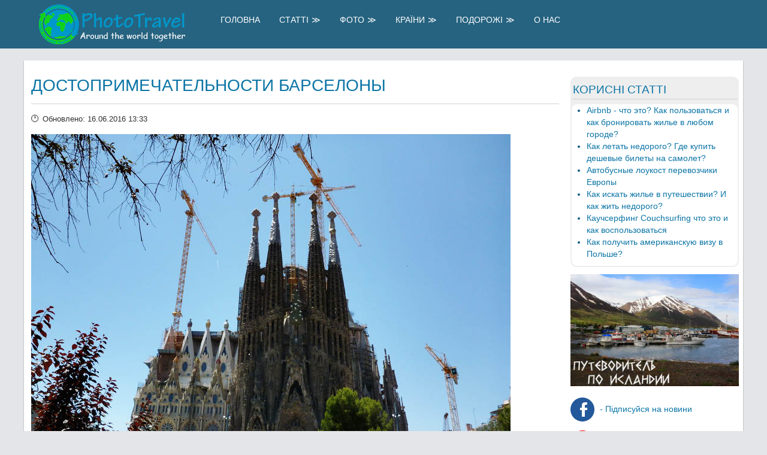

--- FILE ---
content_type: text/html; charset=utf-8
request_url: https://www.phototravel.dp.ua/travels/4oceans/europeanpart/222-fo0708.html
body_size: 9334
content:
<!doctype html>
<html xml:lang="ua" lang="ua" >
<head>
	<meta name="srv" content="2.0">
	<meta name="google-site-verification" content="qC7tHvFcRP0Lv686UHjEXp7biif78bi5HgzssRmlR9g" />
		<meta name="viewport" content="width=device-width, initial-scale=1.0">
		
	<link rel="apple-touch-icon" sizes="57x57" href="/apple-touch-icon-57x57.png">
	<link rel="apple-touch-icon" sizes="60x60" href="/apple-touch-icon-60x60.png">
	<link rel="apple-touch-icon" sizes="72x72" href="/apple-touch-icon-72x72.png">
	<link rel="apple-touch-icon" sizes="76x76" href="/apple-touch-icon-76x76.png">
	<link rel="apple-touch-icon" sizes="114x114" href="/apple-touch-icon-114x114.png">
	<link rel="apple-touch-icon" sizes="120x120" href="/apple-touch-icon-120x120.png">
	<link rel="apple-touch-icon" sizes="144x144" href="/apple-touch-icon-144x144.png">
	<link rel="apple-touch-icon" sizes="152x152" href="/apple-touch-icon-152x152.png">
	<link rel="apple-touch-icon" sizes="180x180" href="/apple-touch-icon-180x180.png">
	<link rel="icon" type="image/png" sizes="192x192"  href="/android-icon-192x192.png">
	<link rel="icon" type="image/png" sizes="32x32" href="/favicon-32x32.png">
	<link rel="icon" type="image/png" sizes="96x96" href="/favicon-96x96.png">
	<link rel="icon" type="image/png" sizes="16x16" href="/favicon-16x16.png">
	<link rel="manifest" href="/manifest.json">
	<meta name="msapplication-TileColor" content="#ffffff">
	<meta name="msapplication-TileImage" content="/ms-icon-144x144.png">
	<meta name="theme-color" content="#ffffff">

    <base href="https://www.phototravel.dp.ua/travels/4oceans/europeanpart/222-fo0708.html" />
	<meta http-equiv="content-type" content="text/html; charset=utf-8" />
	<meta name="keywords" content="мото, путешествия, мотопутешествия, европа, фото, описание, достопримечательности, саграда фамилиа, sagrada familia, гауди, дом гауди" />
	<meta name="author" content="Pavel Bezdienezhnykh" />
	<meta name="description" content="Мы отправились на  осмотр Достопримечательностей Барселоны на мотоцикле,  Саграда Фамилиа, дом Гауди, площадь Испапии" />
	<meta name="generator" content="Joomla! - Open Source Content Management" />
	<title>Достопримечательности Барселоны - Phototravel самостійні подорожі</title>
	<link href="/favicon.ico" rel="shortcut icon" type="image/vnd.microsoft.icon" />
	<link href="/travels/4oceans/europeanpart/222-fo0708.html" rel="canonical" />
	<script type="text/javascript">

	</script>
	<link href="https://www.phototravel.dp.ua/travels/4oceans/europeanpart/222-fo0708.html" rel="canonical">
	<meta property="og:title" content="Достопримечательности Барселоны"/>
	<meta property="og:description" content="Мы отправились на  осмотр Достопримечательностей Барселоны на мотоцикле,  Саграда Фамилиа, дом Гауди, площадь Испапии"/>
	<meta property="og:type" content="website"/>
	<meta property="og:url" content="https://www.phototravel.dp.ua/travels/4oceans/europeanpart/222-fo0708.html"/>
	<meta property="og:site_name" content="Phototravel самостійні подорожі"/>
	<meta property="og:image" content="https://www.phototravel.dp.ua/images/stories/4oceans/dairy13/barc_8.JPG"/>
	<meta property="og:image:secure_url" content="https://www.phototravel.dp.ua/images/stories/4oceans/dairy13/barc_8.JPG"/>
	<meta property="og:image:type" content="image/jpeg" />
	<meta property="og:image:width" content="500" />
	<meta property="og:image:height" content="330" />
	<meta name="twitter:card" content="summary">
	<meta name="twitter:title" content="Достопримечательности Барселоны">
	<meta name="twitter:description" content="Мы отправились на  осмотр Достопримечательностей Барселоны на мотоцикле,  Саграда Фамилиа, дом Гауди, площадь Испапии">
	<meta name="twitter:image" content="https://www.phototravel.dp.ua/images/stories/4oceans/dairy13/barc_8.JPG">
	<meta name="twitter:image:alt" content="Достопримечательности Барселоны">
	<script type="application/ld+json"> {
"@context": "http://schema.org/",
"@type": "Article",
"headline": "Достопримечательности Барселоны",
"alternativeHeadline": "Мы отправились на  осмотр Достопримечательностей Барселоны на мотоцикле,  Саграда Фамилиа, дом Гауди, площадь Испапии",
"mainEntityOfPage": {"@type": "WebPage","@id": "https://www.phototravel.dp.ua/travels/4oceans/europeanpart/222-fo0708.html"},
"publisher": {"@type": "Organization", "name": "PhotoTravel.dp.ua", "logo": {"@type": "ImageObject","url": "http://www.phototravel.dp.ua/images/logo_dark.png"}},
"datePublished": "2016-06-05 16:34:08",
"dateModified": "2016-06-16 13:33:10",
"author": "Pavel Bezdienezhnykh",
"description": "Мы отправились на  осмотр Достопримечательностей Барселоны на мотоцикле,  Саграда Фамилиа, дом Гауди, площадь Испапии",
"url": "https://www.phototravel.dp.ua/travels/4oceans/europeanpart/222-fo0708.html",
"isAccessibleForFree":true, 
"image":"https://www.phototravel.dp.ua/images/stories/4oceans/dairy13/barc_8.JPG"
}</script>
	<meta itemprop="image" content="https://www.phototravel.dp.ua/images/stories/4oceans/dairy13/barc_8.JPG">
	<meta property="fb:admins" content=""/>
	<meta property="fb:app_id" content="1748420788731589"/>
	<meta property="og:type" content="article"/>
	<meta property="og:url" content="https://www.phototravel.dp.ua/https://www.phototravel.dp.ua/travels/4oceans/europeanpart/222-fo0708.html"/>
	<meta property="og:image:width" content="800" />
	<meta property="og:image:height" content="600" />
	<meta name="twitter:card" content="summary_large_image">
	<meta name="twitter:site" content="@PhotoTravelDpUa">
	<meta name="twitter:creator" content="@PhotoTravelDpUa">
	
	<link href="/templates/abc/css-compiled/phototravel.css?v=1" rel="stylesheet" type="text/css">
	
<link href="https://fonts.googleapis.com/css2?family=Open+Sans&display=swap" rel="stylesheet">	
</head>
<body  class="logo-type-custom font-family-helvetica font-size-is-default menu-type-dropdownmenu layout-mode-responsive col12">
<!-- Google Tag Manager -->

<noscript><iframe src="//www.googletagmanager.com/ns.html?id=GTM-WDSJJ5"
height="0" width="0" style="display:none;visibility:hidden"></iframe></noscript>
<script>(function(w,d,s,l,i){w[l]=w[l]||[];w[l].push({'gtm.start':
new Date().getTime(),event:'gtm.js'});var f=d.getElementsByTagName(s)[0],
j=d.createElement(s),dl=l!='dataLayer'?'&l='+l:'';j.async=true;j.src=
'//www.googletagmanager.com/gtm.js?id='+i+dl;f.parentNode.insertBefore(j,f);
})(window,document,'script','dataLayer','GTM-WDSJJ5');</script>

<!-- End Google Tag Manager -->


        <header id="rt-top-surround">
						<div id="rt-header">
			<div class="rt-container">
				<div class="rt-grid-3 rt-alpha">
            <div class="rt-block logo-block">
            <a href="/" id="rt-logo"></a>
        </div>
        
</div>
<div class="rt-grid-9 rt-omega">
               <div class="rt-block ">
           	<div class="module-surround">
	           		                	<div class="module-content">
	                		
<nav id="jawnav" role="navigation" class="nav jmenu jmenu_172  ">
<input type="checkbox" id="nav" class="jm-menu-btn"/>
<label for="nav" class="jm-menu-btn"></label>
<ul class="nav-container" >
<li class="item-101"><a href="/" >Головна</a></li><li class="item-201 has-sub parent"><a href="/articles.html" >Статті</a><ul class="sub-menu"><span class="inner"><li class="item-204"><a href="/articles/useful.html" >Корисне</a></li><li class="item-205"><a href="/articles/travel.html" >Подорожі</a></li><li class="item-206"><a href="/articles/tracks.html" >Пам'ятки</a></li><li class="item-304"><a href="/articles/cheap-trip.html" >Ідеї дешевих подорожей</a></li><li class="item-305"><a href="/articles/iceland-guide.html" >Путівник по Ісландії</a></li></span></ul></li><li class="item-202 has-sub parent"><a href="/photo.html" >Фото</a><ul class="sub-menu"><span class="inner"><li class="item-232"><a href="/photo/photoalbum.html" >Фото</a></li><li class="item-233"><a href="/photo/video.html" >Відео</a></li></span></ul></li><li class="item-203 has-sub parent"><a href="/countries.html" >Країни</a><ul class="sub-menu"><span class="inner"><li class="item-216 parent"><a href="/countries/europe.html" >Європа</a></li><li class="item-239 parent"><a href="/countries/asia.html" >Азія</a></li><li class="item-268 parent"><a href="/countries/africa.html" >Африка</a></li><li class="item-307 parent"><a href="/countries/north-america.html" >Північна Америка</a></li><li class="item-312 parent"><a href="/countries/south-america.html" >Південна Америка</a></li></span></ul></li><li class="item-207 active has-sub parent"><a href="/travels.html" >Подорожі</a><ul class="sub-menu"><span class="inner"><li class="item-208"><a href="/travels/mototravel.html" >Мотоподорожі</a></li><li class="item-209"><a href="/travels/hiking.html" >Похіди</a></li><li class="item-210"><a href="/travels/weekend.html" >Weekend</a></li><li class="item-211 active parent"><a href="/travels/4oceans.html" >4 Океани</a></li><li class="item-220"><a href="/travels/climbs.html" >Східження</a></li></span></ul></li><li class="item-212"><a href="/about.html" >О Нас</a></li></ul>
</nav>


	                	</div>
                	</div>
           </div>
	
</div>
				<div class="clear"></div>
			</div>
		</div>
			</header>
				<div id="rt-transition">
		<div id="rt-mainbody-surround">
																					<div class="rt-container">
		    		          
<div id="rt-main" class="mb9-sa3">
                <div class="rt-container">
                    <div class="rt-grid-9 ">
                                                						<div class="rt-block">
	                        <div id="rt-mainbody">
								<div class="component-content">
	                            	<article class="item-page" itemscope itemtype="http://schema.org/Article">
<meta itemprop="inLanguage" content="UA" />
<meta itemprop="description" content="Мы отправились на  осмотр Достопримечательностей Барселоны на мотоцикле,  Саграда Фамилиа, дом Гауди, площадь Испапии" />
<meta itemprop="author" content="Pavel Bezdienezhnykh" />
<meta itemprop="datePublished" content="2016-06-05 16:34:08" />
<meta itemprop="dateModified" content="2016-06-16 13:33:10" />
	<h1 itemprop="name headline mainEntityOfPage">
							<a href="/travels/4oceans/europeanpart/222-fo0708.html" itemprop="url"> Достопримечательности Барселоны</a>
					</h1>
	




	<dl class="article-info">
	<dt class="article-info-term">Подробности</dt>
	<dd class="modified">
		<time datetime="2016-06-16T13:33:10+00:00" itemprop="dateModified">
			Обновлено: 16.06.2016 13:33		</time>
	</dd>

	</dl>




	<div class="img-fulltext-none" itemscope itemtype="http://schema.org/ImageObject" itemprop="image">
		<img
					 src="/images/stories/4oceans/dairy13/barc_8.JPG" alt="Достопримечательности Барселоны"
			itemprop="url contentUrl"
			width = "800"
			height = "600"
			/>
	<meta itemprop="description" content="Достопримечательности Барселоны"/>
</div>
<div itemprop="articleBody">
	<p>В Барселоне достопримечательности разбросаны по всему городу на довольно большом расстоянии и передвигаться между ними пешком не представляется возможным. Можно ездить на метро, можно на Hop on/Hop Off автобусе, но у нас ведь есть мотоцикл и составив план достопримечательностей Барселоны в gps мы отправились на их осмотр.</p>
 
<p> Первой на нашем пути была площадь возле набережной, как она называется мы уже не помним...</p>
<p>Дальше был старинный рынок, при реконструкции которого под ним были найденны остатки древнего города и власти города решили переоборудовать рынок в павильон для осмотра археологических раскопок. Зайти туда можно совершенно бесплатно.</p>
<p>Прогуливаясь по старинным улочкам мы прошлись до базилики.</p>
<p>А по дороге назад к мотоциклу мы наткнулись на <strong>музей Пикассо</strong>, в который была огромная очередь, на пару старинных кварталов. Но мы как "настоящие" ценители искусства полюбовались очередью и пошли дальше.</p>
<p><img src="/images/stories/4oceans/dairy13/barc_5.JPG" alt=""  /></p>
<p>Неподалеку от музея Пикассо, есть красивый парк с огромным водопадо-фонтаном и озером посредине парка, по которому можно поплавать на лодочке.</p>
<p><img src="/images/stories/4oceans/dairy13/barc_6.JPG" alt="" width="50%" /></p>
<p>Решив что наконец-то мы готовы к главной достопримечательности, gps привел нас к незаконченному шедевру Гауди - <strong>собору Святого Семейста</strong>. Солнце нещадно палило и китайские туристы прятались в тени дохлых кустиков в <strong>сквере Гауди</strong>. Но народа вокруг от этого меньше не становилось... Очередь в кассы, очередь на вход в собор... Кстати, входной билет стоит 20 евро, может из-за этого, а может из-за жары мы решили воздержаться от посещения собора. И просто обошли его со всех сторон порассмтривав архитектурные изыски и строительные леса.</p>
<p><img src="/images/stories/4oceans/dairy13/barc_7.JPG" alt="" width="50%" /></p>
<p>Если честно, то от Саграды Фамилии ожидали чего-то большего, но... немного разочаровал: он не такой уж высокий, большая часть шпилей затянута сеткой и закрыта строительными лесами и полным ходом идет строительство.</p>
<p><img src="/images/stories/4oceans/dairy13/barc_8.JPG" alt="Саграда Фамилиа"  /></p>
<p>Мы решили, что нам еще маловато Гауди и отправились в <strong>парк Гуэля</strong>. Вход в парк бесплатный, но чтобы выйти на смотровые площадки откуда открываются лучшие виды на произведения Гауди надо заплатить.</p>
<p><img src="/images/stories/4oceans/dairy13/barc_9.JPG" alt="" width="50%" /></p>
<p>Дальше мы отправились в Тибидабо, это такое место на холме на окраине города, откуда открывается отличный вид на всю Барселону и окрестности, плюс там есть собор и парк развлечений. gps повел нас хитрыми путями, видимо по дорогам построенным по проектам Гауди, потому что таких крутых, извилистых и наклонных улиц мы еще не встречали. Причем наклоны - это имеется ввиду вправо влево, а не по пути движения.</p>
<p>Получив заряд адреналина на этих улицах мы прибыли в Тибидабо. Парк развлечений очень популярен, количество детских групп просто зашкаливало. А вот вид открывающийся на Барселону стоил, чтобы сюда ехать.</p>
<p><img src="/images/stories/4oceans/dairy13/barc_10.JPG" alt="" width="50%" /></p>
<p>После Тибидабо мы сделали небольшой перерыв и уже почти под вечер поехали к домам Гауди: <strong>дому Мила и дому Бальо</strong>. Их можно узнать по характерному скоплению туристов вокруг, ну и еще по стилю архитектуры <strong>Гауди</strong>... В общем дома довольно любопытные и занимательные.</p>
<p><img src="/images/stories/4oceans/dairy13/barc_11.JPG" alt=""  /></p>
<p><img src="/images/stories/4oceans/dairy13/barc_12.JPG" alt=""  /></p>
<p>После этого мы поехали снова к площади Испания, чтобы посмотреть на знаменитый музыкальный <strong>фонтан</strong> в действии. К нашему приезду все удобные сидячие места на ступеньках были уже заняты, но стоячих мест на площади было еще множество. Тут же на площади, перед началом фонтано-шоу выступали местные парни - танцевали брэйк-дэнс, показывали приемы Капуэйро, это такой бразильский боевой гопак... В общем всячески развлекали народ, естественно за добровольные пожертвования. </p>
<p>И вот, началось...</p>
<p>Barcelona - It was the first time that we met</p>
<p>Barcelona - How can I forget</p>
<p>The moment that you stepped into the room you took my breath away</p>
<p>Barcelona - La música vibró</p>
<p>Barcelona - Y ella nos unió</p>
<p>And if God willing we will meet again someday</p>
<p><img src="/images/stories/4oceans/dairy13/barc_14.JPG" alt=""  /></p>
<p>Конечно же, первой прозвучала знаменитая песня Фрэди Меркури. Фонтан показывал всю свою мощь и периодически обливал водой зевак подошедьших слишком близко.</p>
<p>На этой грандиозной ноте мы и закончили наш небольшой визит в Барселону.  <br /><a title="мотопутешествие вокруг Европы" href="/travels/4oceans/europeanpart/224-fo0709.html" rel="alternate">А наше путешествие продолжается. Продолжение рассказа тут.</a></p>		<section class="moduletable">
						<script data-ad-client="ca-pub-8064571871336760" async src="https://pagead2.googlesyndication.com/pagead/js/adsbygoogle.js"></script><ins class="adsbygoogle"
     style="display:block; text-align:center;"
     data-ad-layout="in-article"
     data-ad-format="fluid"
     data-ad-client="ca-pub-8064571871336760"
     data-ad-slot="1621406380"></ins>
<script>
     (adsbygoogle = window.adsbygoogle || []).push({});
</script>		</section>
			<div class="moduletable">
						<ins class="adsbygoogle"
     style="display:block"
     data-ad-format="autorelaxed"
     data-ad-client="ca-pub-8064571871336760"
     data-ad-slot="1405503984"></ins>
<script>
     (adsbygoogle = window.adsbygoogle || []).push({});
</script>		</div>
	</div>



	<div class='ssp-main-container'><div class='ssp-block-wrapper'><div class='ssp-block-container'>

	<h5>Посмотреть маретриалы по тэгам:</h5>

		
	
			<div  style='display:inline-block; vertical-align: top;'>
			<ul>
	
		<li itemprop="keywords">
			<a href="/component/tags/tag/10-mototravel.html" class="label label-info" rel="tag"
			   title="Мотопутешествия в Европу и не только, видео и отчеты о мотопутешествиях, маршруты для путешествий на мотоцикле, фотографии, описание путешествий на мотоцикле Honda Transalp, маршруты мото дальняков, карты,  снаряжение, советы мото путешественникам, мотоциклы для путешествий" >
				Мотопутешествия			</a>
		</li>

		
	
	
		<li itemprop="keywords">
			<a href="/component/tags/tag/29-spain.html" class="label label-info" rel="tag"
			   title="Путешествия по Испании - Барселона с храмом Саграда Фамилия, домами Гауди, Тарифа, Нормандия, фотографии, описание достопримечательностей. На мотоцикле по Испании, горные дороги." >
				Испания			</a>
		</li>

		
	
	
		<li itemprop="keywords">
			<a href="/component/tags/tag/77-sights.html" class="label label-info" rel="tag"
			   title="достопримечательности города и страны, фото, описание достопримечательностей" >
				достопримечательности			</a>
		</li>

		
	
	
		<li itemprop="keywords">
			<a href="/component/tags/tag/80-4oceans.html" class="label label-info" rel="tag"
			   title="самостоятельное путешествие почти вокруг мира, а точнее на все 4 Океана Земли. Первая часть путешествия по Азии - Филиппины, Малайзия, Таиланд, Индия, Непал. Мотпутешествие по Европе 2015 на мыс Рока и Нордкап. Фотографии и описание путешествий, дневники." >
				4Океана			</a>
		</li>

	
		</ul>
	</div>
	
	
</div></div><div class='ssp-wide-block-wrapper'></div></div></article>



								</div>
	                        </div>
						</div>
                                                                        <div id="rt-content-bottom">
                            <div class="rt-grid-9 rt-alpha rt-omega">
               <div class="rt-block ">
           	<div class="module-surround">
	           				<div class="module-title">
	                		<h3 class="title">Подібні статті:</h3>
			</div>
	                		                	<div class="module-content">
	                		<div class="tagssimilar">
	<ul>
			<li>
							<a href="/travels/4oceans/europeanpart/240-fo0720.html">
											Арки пляжа Cathedral - пляж кафедральных соборов, Испания, Рибадео									</a>
					</li>
			<li>
							<a href="/travels/4oceans/europeanpart/293-fo0719.html">
											Сантьяго де Компостела и  путь Сантьяго, из Португалии в Испанию 									</a>
					</li>
			<li>
							<a href="/travels/4oceans/europeanpart/211-fo0627.html">
											Моравский карст - пещера Пунква и пропасть Мацоха									</a>
					</li>
			<li>
							<a href="/travels/4oceans/europeanpart/212-fo0631.html">
											Мотопутешествие вокруг Европы - Чешский Крумлов									</a>
					</li>
			<li>
							<a href="/travels/4oceans/europeanpart/213-fo0630.html">
											Еще немного Чехии - замок Глубока Над Влатовой									</a>
					</li>
			<li>
							<a href="/travels/4oceans/europeanpart/214-fo0701.html">
											Словенский город Блед, Бледское озеро									</a>
					</li>
		</ul>
</div>
	                	</div>
                	</div>
           </div>
	
</div>
                        </div>
                                            </div>
                                <div class="rt-grid-3 ">
                <div id="rt-sidebar-c">
                               <div class="rt-block module-formatted">
           	<div class="module-surround">
	           				<div class="module-title">
	                		<h3 class="title">Корисні статті</h3>
			</div>
	                		                	<div class="module-content">
	                		

<div class="custommodule-formatted"  >
	<ul>
<li><a title="Airbnb - что это? Как пользоваться и как бронировать жилье в любом городе?" href="/14-useful/300-airbnb.html" hreflang="ru">Airbnb - что это? Как пользоваться и как бронировать жилье в любом городе?</a></li>
<li><a title="Как летать недорого? Где купить дешевые билеты на самолет?" href="/14-useful/383-cheapfly.html" hreflang="ru">Как летать недорого? Где купить дешевые билеты на самолет?</a></li>
<li><a title="Автобусные лоукост перевозчики Европы" href="/14-useful/386-lowcostauto.html" hreflang="ru">Автобусные лоукост перевозчики Европы</a></li>
<li><a title="Как искать жилье в путешествии? И как жить недорого?" href="/14-useful/307-wheretolive.html" hreflang="ru">Как искать жилье в путешествии? И как жить недорого?</a></li>
<li><a title="Каучсерфинг Couchsurfing что это и как воспользоваться" href="/14-useful/298-couchsurfing.html" hreflang="ru">Каучсерфинг Couchsurfing что это и как воспользоваться</a></li>
<li><a title="Как получить американскую визу в Польше" href="/14-useful/391-usa-visa-in-poland.html" hreflang="ru">Как получить американскую визу в Польше?</a></li>
</ul></div>
	                	</div>
                	</div>
           </div>
	           <div class="rt-block ">
           	<div class="module-surround">
	           		                	<div class="module-content">
	                		<div class="bannergroup">

	<div class="banneritem">
																																																																			<a
							href="/component/banners/click/3.html" target="_blank" rel="noopener noreferrer"
							title="путеводитель по Исландии">
							<img
								src="https://www.phototravel.dp.ua/images/stories/banner_for_phototravel_s.jpg"
								alt="путеводитель по Исландии"
																							/>
						</a>
																<div class="clr"></div>
	</div>

</div>
	                	</div>
                	</div>
           </div>
	           <div class="rt-block ">
           	<div class="module-surround">
	           		                	<div class="module-content">
	                		

<div class="custom"  >
	<p><a title="Страница Facebook" href="https://www.facebook.com/groups/1394881414175626/" target="_blank" rel="nofollow noopener noreferrer"><img style="vertical-align: middle; float: none; margin-right: 5px; width: 40px; height: 40px;" src="/images/icons/fb-icon.png" alt="наша страница на Facebook" /> - Підписуйся на новини</a></p>
<p><a title="Youtube канал" href="https://www.youtube.com/@JustFromThere?sub_confirmation=1" target="_blank" rel="nofollow noopener noreferrer"><img style="vertical-align: middle; float: none; margin-right: 5px; width: 40px; height: 40px;" src="/images/icons/yt-icon.png" alt="наша youtube канал" /> - Наш YouTube канал</a></p>
<p><a title="instagram - тут можно посмотреть самые последние фотографии из наших путешествий" href="https://www.instagram.com/phototravel.dp.ua/" target="_blank" rel="nofollow noopener noreferrer"><img style="vertical-align: middle; float: none; margin-right: 5px; width: 40px; height: 40px;" src="/images/icons/it-icon.png" alt="наш instagram " /> - Наш instagram</a></p>
<p><a title="поиск" href="/component/finder/search" target="_blank" rel="search noopener noreferrer" style="color: #266380;"><img style="vertical-align: middle; float: none; margin-right: 5px; width: 40px; height: 40px;" src="/images/icons/seach-icon.svg" alt="поиск" /> - Пошук</a></p></div>
	                	</div>
                	</div>
           </div>
	           <div class="rt-block ">
           	<div class="module-surround">
	           		                	<div class="module-content">
	                		<div class="mod-languages">

	<ul class="lang-inline" dir="ltr">
									<li class="lang-active">
			<a href="https://www.phototravel.dp.ua/travels/4oceans/europeanpart/222-fo0708.html">
												<img src="/media/mod_languages/images/uk_ua.gif" alt="Русский" title="Русский" />										</a>
			</li>
								<li>
			<a href="/en/travels/4oceans/europeanpart.html">
												<img src="/media/mod_languages/images/en.gif" alt="English (UK)" title="English (UK)" />										</a>
			</li>
				</ul>

</div>
	                	</div>
                	</div>
           </div>
	
                </div>
            </div>

                    <div class="clear"></div>
                </div>
            </div>
		    	</div>
											</div>
	</div>
			<footer id="rt-footer-surround">
						<div id="rt-copyright">
			<div class="rt-container">
				<div class="rt-grid-12 rt-alpha rt-omega">
    	<div class="clear"></div>
	<div class="rt-block">
		Phototravel: Копіювання матеріалів даного сайту можливе лише із зазначенням активного посилання на джерело	</div>
	
           <div class="rt-block ">
           	<div class="module-surround">
	           		                	<div class="module-content">
	                		

<div class="custom"  >
	<p><strong>Phototravel.dp.ua</strong> - сайт про самостійні подорожі по всьому світу. Ми любимо і часто їздимо в різні цікаві міста та країни, робимо красиві фотографії, іноді знімаємо відео про подорожі, ходимо в походи та здійснюємо сходження на гірські вершини у найкрасивіших горах світу. Ще ми любимо мотоподорожі, і часто їздимо на мотоциклі Європою, від України до Португалії та Норвегії. У цьому блозі ми ділимося своїм досвідом різних подорожей, тут є <strong>корисна інформація та поради для мандрівників.</strong></p>
<p>Підписуйтесь на нас також тут:</p>
<p><a title="Страница Facebook" href="https://www.facebook.com/phototravel.dp.ua" target="_blank" rel="nofollow noopener noreferrer"><img style="vertical-align: middle; float: none; margin-right: 5px;" src="/images/icons/fb-icon.png" alt="наша страница на Facebook" /></a> <a title="Youtube канал" href="https://www.youtube.com/user/rigayadiit/videos" target="_blank" rel="nofollow noopener noreferrer"><img style="vertical-align: middle; float: none; margin-right: 5px;" src="/images/icons/yt-icon.png" alt="наша youtube канал" /> </a><a title="instagram - тут можно посмотреть самые последние фотографии из наших путешествий" href="https://www.instagram.com/phototravel.dp.ua/" target="_blank" rel="nofollow noopener noreferrer"><img style="vertical-align: middle; float: none; margin-right: 5px;" src="/images/icons/it-icon.png" alt="наш instagram " /></a></p></div>
	                	</div>
                	</div>
           </div>
	
</div>
				<div class="clear"></div>
			</div>
		</div>
					</footer>
				
	
	</body>
	
</html>


--- FILE ---
content_type: text/html; charset=utf-8
request_url: https://www.google.com/recaptcha/api2/aframe
body_size: 226
content:
<!DOCTYPE HTML><html><head><meta http-equiv="content-type" content="text/html; charset=UTF-8"></head><body><script nonce="z8VKNNCLbj82oXR4jkhSFQ">/** Anti-fraud and anti-abuse applications only. See google.com/recaptcha */ try{var clients={'sodar':'https://pagead2.googlesyndication.com/pagead/sodar?'};window.addEventListener("message",function(a){try{if(a.source===window.parent){var b=JSON.parse(a.data);var c=clients[b['id']];if(c){var d=document.createElement('img');d.src=c+b['params']+'&rc='+(localStorage.getItem("rc::a")?sessionStorage.getItem("rc::b"):"");window.document.body.appendChild(d);sessionStorage.setItem("rc::e",parseInt(sessionStorage.getItem("rc::e")||0)+1);localStorage.setItem("rc::h",'1764223411331');}}}catch(b){}});window.parent.postMessage("_grecaptcha_ready", "*");}catch(b){}</script></body></html>

--- FILE ---
content_type: image/svg+xml
request_url: https://www.phototravel.dp.ua/images/icons/seach-icon.svg
body_size: 370
content:
<svg xmlns="http://www.w3.org/2000/svg" width="24" height="24"><rect id="backgroundrect" width="100%" height="100%" x="0" y="0" fill="none" stroke="none"/>
    
<g class="currentLayer" style=""><title>Layer 1</title><path fill="#266380" d="M 4 2 C 2.895 2 2 2.895 2 4 L 2 20 C 2 21.105 2.895 22 4 22 L 20 22 C 21.105 22 22 21.105 22 20 L 22 4 C 22 2.895 21.105 2 20 2 L 4 2 z M 10 4 C 13.314 4 16 6.686 16 10 C 16 11.218 15.624 12.33525 15 13.28125 L 20 18.28125 L 18.28125 20 L 13.3125 15 C 12.3655 15.624 11.218 16 10 16 C 6.686 16 4 13.314 4 10 C 4 6.686 6.686 4 10 4 z M 10 6.03125 C 7.7996976 6.03125 6.03125 7.7996976 6.03125 10 C 6.03125 12.200302 7.7996976 13.96875 10 13.96875 C 12.200302 13.96875 13.96875 12.200302 13.96875 10 C 13.96875 7.7996976 12.200302 6.03125 10 6.03125 z" id="svg_1" class="selected" opacity="1" stroke="#ffffff" stroke-opacity="1" fill-opacity="1"/><rect fill="#558b2f" style="color: rgb(0, 0, 0);" stroke-dashoffset="" fill-rule="nonzero" id="svg_2" x="16" y="7" width="0" height="0"/></g></svg>